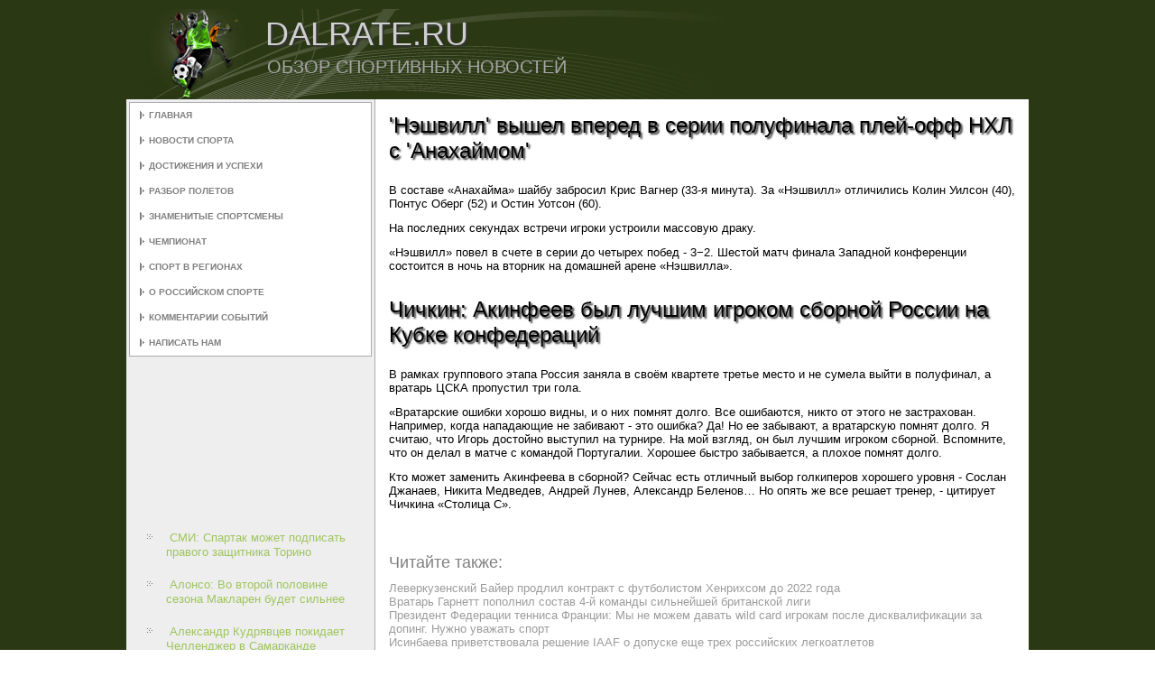

--- FILE ---
content_type: text/html; charset=UTF-8
request_url: http://dalrate.ru/articles85-2.html
body_size: 8269
content:
<!DOCTYPE html>
<!--[if IE 8]>
<html class="ie8" lang="ru-RU">
<![endif]-->
<!--[if !(IE 8) ]><!-->
<html lang="ru-RU">
<!--<![endif]-->
<head>
<meta charset="UTF-8">
<meta name="viewport" content="width=device-width, initial-scale=1">
 <meta name="author" content="Dalrate.ru" />
<link rel="shortcut icon" href="favicon.ico" type="image/x-icon" />
    <title>'Нэшвилл' вышел вперед в серии полуфинала плей-офф НХЛ с 'Анахаймом' :: Обзор спортивных новостей :: Dalrate.ru</title>                         <meta name="viewport" content="initial-scale = 1.0, maximum-scale =
      1.0, user-scalable = no, width = device-width">
    <!--[if lt IE 9]><script src="https://html5shiv.googlecode.com/svn/trunk/html5.js"></script><![endif]-->
    <link rel="stylesheet" href="style.css" media="screen">
    <!--[if lte IE 7]><link rel="stylesheet" href="style.ie7.css" media="screen" /><![endif]-->
    <link rel="stylesheet" href="style.responsive.css" media="all">
    <script src="jquery.js"></script>
    <script src="script.js"></script>
    <script src="script.responsive.js"></script>
    <style>.r-SVcontent .r-SVpostcontent-0 .layout-item-0 { padding: 0px;  }
.ie7 .r-SVpost .r-SVlayout-cell {border:none !important; padding:0 !important; }
.ie6 .r-SVpost .r-SVlayout-cell {border:none !important; padding:0 !important; }

</style>
  </head>
  <body>
    <div id="r-SVmain">
      <header class="r-SVheader">
        <div class="r-SVshapes"> </div>
        <h1 class="r-SVheadline" data-left="18.48%">Dalrate.ru</h1>
        <h2 class="r-SVslogan" data-left="20.48%">Обзор спортивных новостей</h2>
      </header>
      <div class="r-SVsheet clearfix">
        <div class="r-SVlayout-wrapper">
          <div class="r-SVcontent-layout">
            <div class="r-SVcontent-layout-row">
              <div class="r-SVlayout-cell r-SVsidebar1">
                <div class="r-SVvmenublock clearfix">
                  <div class="r-SVvmenublockcontent">
                    <ul class="r-SVvmenu">
<li><a href="default.html">Главная</a></li>
<li><a href="postrlocras/">Новости спорта</a></li>
<li><a href="vliyaelempo/">Достижения и успехи</a></li>
<li><a href="proizcifte/">Разбор полетов</a></li>
<li><a href="iptelfn/">Знаменитые спортсмены</a></li>
<li><a href="anasovteh/">Чемпионат</a></li>
<li><a href="antfidust/">Спорт в регионах</a></li>
<li><a href="sysekmonr/">О российском спорте</a></li>
<li><a href="minantrek/">Комментарии событий</a></li>
<li><a href="contact/">Написать нам</a></li>
                    </ul>
                  </div>
                </div>
                <div class="r-SVblock clearfix">
                  <div class="r-SVblockcontent"><br />
<br />
 
<br />
 <br />
 <br />
 <br /> <br />
<br />
 <br /><br /> <ul><li>     <a href="articles17-1.html">СМИ: Спартак может подписать правого защитника Торино</a>
</li><li>     <a href="articles1188-1.html">Алонсо: Во второй половине сезона Макларен будет сильнее</a>
</li><li>     <a href="article296.html">Александр Кудрявцев покидает Челленджер в Самарканде</a>
</li></ul> <br /><br />
                  </div>
                </div>
              </div>
              <div class="r-SVlayout-cell r-SVcontent">
                <article class="r-SVpost r-SVarticle">
                  <h2 class="r-SVpostheader">'Нэшвилл' вышел вперед в серии полуфинала плей-офф НХЛ с 'Анахаймом'</h2>
                  <div class="r-SVpostcontent r-SVpostcontent-0
                    clearfix">
                    <div class="r-SVcontent-layout">
                      <div class="r-SVcontent-layout-row">
                        <div class="r-SVlayout-cell layout-item-0"
                          style="width: 100%">              
 <p>В составе «Анахайма» шайбу забросил Крис Вагнер (33-я минута). За «Нэшвилл» отличились Колин Уилсон (40), Понтус Оберг (52) и Остин Уотсон (60).</p><p>На последних секундах встречи игроки устроили массовую драку.</p><p>«Нэшвилл» повел в счете в серии до четырех побед - 3&minus;2. Шестой матч финала Западной конференции состоится в ночь на вторник на домашней арене «Нэшвилла».</p><br />
                  </div> </div>
                </div>
              </div><h2 class="r-SVpostheader">Чичкин: Акинфеев был лучшим игроком сборной России на Кубке конфедераций</h2>
                  <div class="r-SVpostcontent r-SVpostcontent-0
                    clearfix">
                    <div class="r-SVcontent-layout">
                      <div class="r-SVcontent-layout-row">
                        <div class="r-SVlayout-cell layout-item-0"
                          style="width: 100%">              
 <p>В рамках группового этапа Россия заняла в своём квартете третье место и не сумела выйти в полуфинал, а вратарь ЦСКА пропустил три гола.</p><p>«Вратарские ошибки хорошо видны, и о них помнят долго. Все ошибаются, никто от этого не застрахован. Например, когда нападающие не забивают - это ошибка? Да! Но ее забывают, а вратарскую помнят долго. Я считаю, что Игорь достойно выступил на турнире. На мой взгляд, он был лучшим игроком сборной. Вспомните, что он делал в матче с командой Португалии. Хорошее быстро забывается, а плохое помнят долго.</p><p>Кто может заменить Акинфеева в сборной? Сейчас есть отличный выбор голкиперов хорошего уровня - Сослан Джанаев, Никита Медведев, Андрей Лунев, Александр Беленов… Но опять же все решает тренер, - цитирует Чичкина «Столица С».</p>    

<br />
<h3>Читайте также:</h3>      <a href="article1063.html">Леверкузенский Байер продлил контракт с футболистом Хенрихсом до 2022 года</a>
<br />     <a href="articles1192-1.html">Вратарь Гарнетт пополнил состав 4-й команды сильнейшей британской лиги</a>
<br />     <a href="article713.html">Президент Федерации тенниса Франции: Мы не можем давать wild card игрокам после дисквалификации за допинг. Нужно уважать спорт</a>
<br />     <a href="articles1186-1.html">Исинбаева приветствовала решение IAAF о допуске еще трех российских легкоатлетов</a>

<br />
<br />

      </div>
                      </div>
                    </div>
                  </div>
                </article>
              </div>
            </div>
          </div>
        </div>
      </div>
      <footer class="r-SVfooter">
        <div class="r-SVfooter-inner">
          <div style="width:100%;border-top:1px dotted #808080;"><br />
          </div>
          <p style="margin-left: 20px">Copyright © Dalrate.ru 2018-2026. All Rights Reserved.</p>
          <p style="margin-left: 20px"><br />
          </p>
        </div>
      </footer>
    </div>
  </body>
</html>      